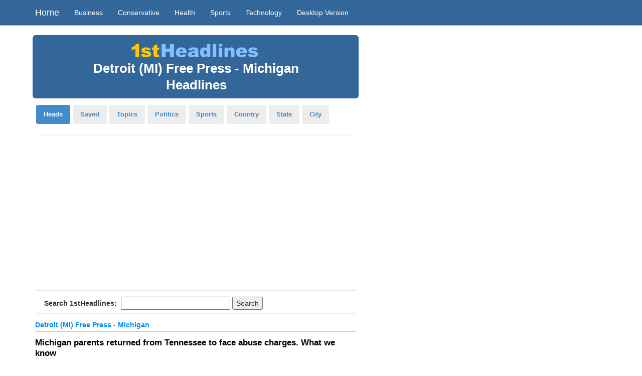

--- FILE ---
content_type: text/html
request_url: https://m.1stheadlines.com/cgi-bin/get1stheds-m.cgi?search=Detroit%20(MI)%20Free%20Press%20-%20Michigan
body_size: 10627
content:
<!DOCTYPE html>
<html lang="en">

<head>
    <meta charset="utf-8">
    <meta http-equiv="X-UA-Compatible" content="IE=edge">
    <meta name="viewport" content="width=device-width, initial-scale=1.0">
    <META NAME="DESCRIPTION" CONTENT="Top breaking news headlines from top local, regional, national & international online news sources - updated continuously, 24 hours a day.">
    <META NAME="KEYWORDS" CONTENT="Breaking News, breaking news, today's Breaking News, Breaking News headline, current Breaking News news, headlines, news, news online, U.S. news, world news, weather, business, sports, politics, law, technology, travel, health, entertainment, education, special reports, autos, developing story, local news, state news, breaking news, national news, internation news, world news, U.S. news">

    <meta name="author" content="">
    <link rel="shortcut icon" href="/favicon.ico">
    
    <title>1stHeadlines-Detroit (MI) Free Press - Michigan</title>

    <!-- Bootstrap core CSS -->


    <!-- Custom styles for this template -->


    <!-- HTML5 shim and Respond.js IE8 support of HTML5 elements and media queries -->
    <!--[if lt IE 9]>
      <script src="https://oss.maxcdn.com/libs/html5shiv/3.7.0/html5shiv.js"></script>
      <script src="https://oss.maxcdn.com/libs/respond.js/1.3.0/respond.min.js"></script>
    <![endif]-->
    <script type="text/javascript" src="https://m.1stheadlines.com/bs/save_list-m.js"></script>
    <link href="https://m.1stheadlines.com/bs/bootstrap/css/bootstrap.css" rel="stylesheet" type="text/css">
    <link href="https://m.1stheadlines.com/bs/extram.css" rel="stylesheet" type="text/css">

	<!-- Added for Google Auto Ads -->
	<script async src="//pagead2.googlesyndication.com/pagead/js/adsbygoogle.js"></script>
	<script>
	     (adsbygoogle = window.adsbygoogle || []).push({
	          google_ad_client: "ca-pub-5540502184419647",
	          enable_page_level_ads: true
	     });
	</script>

</head>

<body>

    <div class="navbar navbar-fixed-top navbar-inverse" role="navigation">
        <div class="container">
            <div class="navbar-header">
                <button type="button" class="navbar-toggle collapsed" data-toggle="collapse" data-target=".navbar-collapse">
                    <span class="sr-only">Toggle navigation</span>
                    <span class="icon-bar"></span>
                    <span class="icon-bar"></span>
                    <span class="icon-bar"></span>
                </button>
                <a class="navbar-brand" href="https://m.1stheadlines.com/index.htm">Home</a>
            </div>
            <div class="navbar-collapse collapse" style="height: 1px;">
                <ul class="nav navbar-nav">
                     <li><a href="https://m.1stheadlines.com/business.htm">Business</a>
                    </li>
                    <li><a href="https://m.1stheadlines.com/conservative.htm">Conservative</a>
                    </li>
                    <li><a href="https://m.1stheadlines.com/health.htm">Health</a>
                    </li>
                    <li><a href="https://m.1stheadlines.com/sports.htm">Sports</a>
                    </li>
                    <li><a href="https://m.1stheadlines.com/technology.htm">Technology</a>
                    </li>
                    </li>
                    <li><a href="https://www.1stheadlines.com/index.htm">Desktop Version</a>
                    </li>
                </ul>
            </div>
            <!-- /.nav-collapse -->
        </div>
        <!-- /.container -->
    </div>
    <!-- /.navbar -->

    <div class="pagewrap">
        <div class="container">

            <div class="row">
                <div class="col-lg-8 hidden-xs col-md-12">
                   <div class="tb-top-ad">
			<script type="text/javascript"><!--
				e9 = new Object();
    				e9.size = "728x90,468x60";
				e9.noAd = 1;
			//--></script>
<script async type="text/javascript" src="https://tags.expo9.exponential.com/tags/1stHeadlinescom/News/tags.js"></script>
                    </div>
                </div>

                <div class="row">
                    <div class="col-lg-7 col-md-7 col-sm-10 col-md-offset-2 col-lg-offset-0 col-sm-offset-0">
                        <div class="jumbotron top">
                            <center>
                                <img src="/images/1sth_265x40.gif" class="1stlogo visible-lg visible-md visible-sm visible-xs">

                                <h1 class="pageheading">Detroit (MI) Free Press - Michigan Headlines</h1>
                            </center>

                        </div>
                        <div class="col-lg-12 col-md-12">


                            <div>
                                                                <ul class="nav nav-pills">
                                    <li class="active"><a href="#heds" data-toggle="tab" class="nav-small">Heads</a>
                                    </li>
                                    <li><a href="#saved" data-toggle="tab" class="nav-small">Saved</a>
                                    </li>
                                    <li><a href="#topics" data-toggle="tab" class="nav-small">Topics</a>
                                    </li>
                                    <li><a href="#politics" data-toggle="tab" class="nav-small">Politics</a>
                                    </li>
                                    <li><a href="#sports" data-toggle="tab" class="nav-small">Sports</a>
                                    </li>
                                    <li><a href="#country" data-toggle="tab" class="nav-small">Country</a>
                                    </li>
                                    <li><a href="#state" data-toggle="tab" class="nav-small">State</a>
                                    </li>
                                    <li><a href="#city" data-toggle="tab" class="nav-small">City</a>
                                    </li>
                                </ul>

                                <hr>
                                <div class="tab-content">
                                    <div class="tab-pane active" id="heds">
                                        <div>
                                            <script async src="//pagead2.googlesyndication.com/pagead/js/adsbygoogle.js"></script>
                                            <!-- 1st-Responsive -->
                                            <ins class="adsbygoogle"
                                                 style="display:block"
                                                 data-ad-client="ca-pub-5540502184419647"
                                                 data-ad-slot="2340350376"
                                                 data-ad-format="auto"></ins>
                                            <script>
                                            (adsbygoogle = window.adsbygoogle || []).push({});
                                            </script>
                                            <hr class="border">
                                        </div>

                                        <div>
                                                                <form method="get" action="https://m.1stheadlines.com/cgi-bin/searchhedsm.cgi" class="searchform">
                    <font class='Headline'><b>Search 1stHeadlines:</b></font>&nbsp;

                    <input type=text name='search' size='25'>&nbsp;<input type='submit' value='Search' name='action'><br>
                    
                    <input type='hidden' name='stype' value='2'>

                    </form>

                    <hr class='border'>

                                        </div>

                                        <div><h1 class='IndexHeading SearchHeading'>Detroit (MI) Free Press - Michigan</h1></div><hr class='border'><div><a href='http://www.freep.com/story/news/local/michigan/2025/11/20/michigan-adoptive-parents-child-abuse-charges-arrested-tennessee/87369116007/' target='_blank' class='hed'> Michigan parents returned from Tennessee to face abuse charges. What we know </a></div><div><h5 class='timestamp'>Thu Nov 20, 2025 12:16 PM EST<hr class='border'></div>
<div><a href='http://www.freep.com/story/news/local/michigan/2025/11/20/winter-driving-safety-essentials-msp/87368249007/' target='_blank' class='hed'> Ready for winter driving? 10 things experts say to keep in your car </a></div><div><h5 class='timestamp'>Thu Nov 20, 2025 12:16 PM EST<hr class='border'></div>
<div><a href='http://www.freep.com/story/news/local/michigan/detroit/2025/11/20/detroit-senior-housing-apartments-new-violet-t-lewis-village/87351158007/' target='_blank' class='hed'> New Detroit development to add 105 apartments for seniors on west side </a></div><div><h5 class='timestamp'>Thu Nov 20, 2025 12:16 PM EST<hr class='border'></div>
<div><script async src="//pagead2.googlesyndication.com/pagead/js/adsbygoogle.js"></script>
<!-- 1st-Responsive -->
<ins class="adsbygoogle"
     style="display:block"
     data-ad-client="ca-pub-5540502184419647"
     data-ad-slot="2340350376"
     data-ad-format="auto"></ins>
<script>
(adsbygoogle = window.adsbygoogle || []).push({});
</script><hr class='border'></div><div><a href='http://www.freep.com/story/news/local/michigan/detroit/2025/11/20/detroit-homicide-redford-dalvine-nickerson/87369492007/' target='_blank' class='hed'> Manhunt continues for suspect in Detroit homicide, last seen in Redford </a></div><div><h5 class='timestamp'>Thu Nov 20, 2025 12:16 PM EST<hr class='border'></div>
<div><a href='http://www.freep.com/story/news/local/michigan/2025/11/20/jeff-daniels-is-opening-a-new-restaurant-event-space-in-chelsea/87358467007/' target='_blank' class='hed'> Jeff Daniels to open bistro in his lower mid-Michigan hometown </a></div><div><h5 class='timestamp'>Thu Nov 20, 2025 12:16 PM EST<hr class='border'></div>
<div><a href='http://www.freep.com/story/news/local/michigan/2025/11/20/michigan-prisoner-benefit-funds-spending/84147969007/' target='_blank' class='hed'> Michigan prisoners say they can't afford basics despite millions in special fund </a></div><div><h5 class='timestamp'>Thu Nov 20, 2025 12:16 PM EST<hr class='border'></div>
<div><a href='http://www.freep.com/story/news/local/michigan/detroit/2025/11/20/christmas-tree-lighting-in-detroit-what-to-know/87336729007/' target='_blank' class='hed'> Your guide to downtown Detroit's tree lighting on Friday night </a></div><div><h5 class='timestamp'>Thu Nov 20, 2025 08:16 AM EST<hr class='border'></div>
<div><script async src="//pagead2.googlesyndication.com/pagead/js/adsbygoogle.js"></script>
<!-- 1st-Responsive -->
<ins class="adsbygoogle"
     style="display:block"
     data-ad-client="ca-pub-5540502184419647"
     data-ad-slot="2340350376"
     data-ad-format="auto"></ins>
<script>
(adsbygoogle = window.adsbygoogle || []).push({});
</script><hr class='border'></div><div><a href='http://www.freep.com/story/news/local/michigan/2025/11/20/michigan-prisoner-benefit-funds-spending/84147969007/' target='_blank' class='hed'> Michigan inmates struggle to get help from little-known fund for prisoner needs </a></div><div><h5 class='timestamp'>Thu Nov 20, 2025 08:16 AM EST<hr class='border'></div>
<div><a href='http://www.freep.com/story/news/local/michigan/detroit/2025/11/19/william-smith-ex-detroit-riverfront-cfo-appeal-19-year-prison-sentence/87353771007/' target='_blank' class='hed'> Ex-Detroit Riverfront CFO appeals 19-year prison sentence </a></div><div><h5 class='timestamp'>Thu Nov 20, 2025 08:16 AM EST<hr class='border'></div>
<div><a href='http://www.freep.com/story/news/local/michigan/2025/11/19/cpkc-holiday-train-2025-route-michigan/87352494007/' target='_blank' class='hed'> Here's when to see the Canadian Pacific holiday train pass through Michigan </a></div><div><h5 class='timestamp'>Wed Nov 19, 2025 8:16 PM EST<hr class='border'></div>
<div><a href='http://www.freep.com/story/news/local/michigan/macomb/2025/11/19/macomb-county-man-probation-counterfeit-auto-parts-case/87344393007/' target='_blank' class='hed'> Macomb County man gets probation in counterfeit auto parts case </a></div><div><h5 class='timestamp'>Wed Nov 19, 2025 4:16 PM EST<hr class='border'></div>
<div><a href='http://www.freep.com/story/news/local/michigan/2025/11/19/european-christmas-markets-michigan-where-to-visit/87246081007/' target='_blank' class='hed'> European-style Christmas markets in Michigan. Where to visit this season </a></div><div><h5 class='timestamp'>Wed Nov 19, 2025 4:16 PM EST<hr class='border'></div>
<div><a href='http://www.freep.com/story/news/local/michigan/2025/11/19/michigan-grocery-stores-open-closed-holiday-hours-thanksgiving/87351779007/' target='_blank' class='hed'> Which grocery stores will open on Thanksgiving? Holiday hours in Michigan </a></div><div><h5 class='timestamp'>Wed Nov 19, 2025 4:16 PM EST<hr class='border'></div>
<div><a href='http://www.freep.com/story/news/local/michigan/2025/11/19/snow-michigan-christmas-old-farmers-almanac-prediction/87350615007/' target='_blank' class='hed'> Old Farmer's Almanac predicts snow on Christmas. What the forecast says </a></div><div><h5 class='timestamp'>Wed Nov 19, 2025 4:16 PM EST<hr class='border'></div>
<div><a href='http://www.freep.com/story/news/local/michigan/macomb/2025/11/19/police-explorer-program-embezzlement-warren-jack-barnes/87343495007/' target='_blank' class='hed'> Ex-Warren cop pleads no contest in theft from police explorer program </a></div><div><h5 class='timestamp'>Wed Nov 19, 2025 12:16 PM EST<hr class='border'></div>
<div><a href='http://www.freep.com/story/news/local/michigan/2025/11/19/plymouth-michigan-undocumented-immigrant-workers/87342292007/' target='_blank' class='hed'> Feds: Plymouth couple made $74M using undocumented immigrant workers </a></div><div><h5 class='timestamp'>Wed Nov 19, 2025 12:16 PM EST<hr class='border'></div>
<div><a href='http://www.freep.com/story/news/local/michigan/2025/11/19/supermoon-2025-cold-moon-december-full/87350116007/' target='_blank' class='hed'> When will the cold moon peak? 2025's final supermoon is nearly here </a></div><div><h5 class='timestamp'>Wed Nov 19, 2025 12:16 PM EST<hr class='border'></div>
<div><a href='http://www.freep.com/story/news/local/michigan/2025/11/19/dearborn-inn-colonial-homes/87145867007/' target='_blank' class='hed'> Dearborn Inn revives Colonial Homes for a one-of-a kind stay </a></div><div><h5 class='timestamp'>Wed Nov 19, 2025 12:16 PM EST<hr class='border'></div>
<div><a href='http://www.freep.com/story/news/local/michigan/detroit/2025/11/19/detroit-upholds-suspension-of-demolition-contractor-gayanga-co/87343359007/' target='_blank' class='hed'> Detroit City Council upholds suspension of demolition contractor </a></div><div><h5 class='timestamp'>Wed Nov 19, 2025 08:16 AM EST<hr class='border'></div>
<div><a href='http://www.freep.com/story/news/local/michigan/wayne/2025/11/19/metroparks-offers-dam-to-flat-rock-for-5-with-millions-for-maintenance/87337495007/' target='_blank' class='hed'> Metroparks offers dam to Flat Rock for $5 with millions for maintenance </a></div><div><h5 class='timestamp'>Wed Nov 19, 2025 08:16 AM EST<hr class='border'></div>
<div><a href='http://www.freep.com/story/news/local/michigan/wayne/2025/11/18/dearborn-protesters-religion-anthony-hudson-jake-lang/87337503007/' target='_blank' class='hed'> Protesters scuffle in streets of Dearborn amid debates over faith </a></div><div><h5 class='timestamp'>Wed Nov 19, 2025 08:16 AM EST<hr class='border'></div>
<div><a href='http://www.freep.com/story/news/local/michigan/detroit/2025/11/18/final-races-called-for-detroit-police-board-of-commissioners/87341181007/' target='_blank' class='hed'> Final races called for Detroit Police Board of Commissioners </a></div><div><h5 class='timestamp'>Wed Nov 19, 2025 12:16 AM EST<hr class='border'></div>
<div><a href='http://www.freep.com/story/news/local/michigan/macomb/2025/11/18/domestic-violence-program-in-warren-working-report-shows/87319859007/' target='_blank' class='hed'> New approach to domestic violence in Warren working, report shows </a></div><div><h5 class='timestamp'>Tue Nov 18, 2025 8:16 PM EST<hr class='border'></div>
<div><a href='http://www.freep.com/story/news/local/michigan/oakland/2025/11/18/border-agent-stun-gun-woman-man-escapes-oak-park-encounter/87335788007/' target='_blank' class='hed'> Border agent uses stun gun on woman, man escapes in Oak Park encounter </a></div><div><h5 class='timestamp'>Tue Nov 18, 2025 8:16 PM EST<hr class='border'></div>
<div><a href='http://www.freep.com/story/news/local/michigan/2025/11/18/michigan-prek-gsrp-free-enrollment-eligible/87319341007/' target='_blank' class='hed'> Michigan sees big boost in pre-K enrollment: What's behind the jump </a></div><div><h5 class='timestamp'>Tue Nov 18, 2025 4:16 PM EST<hr class='border'></div>
<div><a href='http://www.freep.com/story/news/local/michigan/2025/11/18/sinclair-scripps-michigan-tv-stations-merger/87338543007/' target='_blank' class='hed'> Big broadcaster eyes Channel 7's WXYZ-TV in possible deal </a></div><div><h5 class='timestamp'>Tue Nov 18, 2025 4:16 PM EST<hr class='border'></div>
<div><a href='http://www.freep.com/story/news/local/michigan/detroit/2025/11/18/belle-isle-zoo-demolished-construction/87337442007/' target='_blank' class='hed'> Long-abandoned Belle Isle Zoo being demolished: What's coming next </a></div><div><h5 class='timestamp'>Tue Nov 18, 2025 4:16 PM EST<hr class='border'></div>
<div><a href='http://www.freep.com/story/news/local/michigan/2025/11/18/michigan-public-hearing-dte-data-center-plan/87334094007/' target='_blank' class='hed'> Michigan regulators want public input on DTE plan for massive data center </a></div><div><h5 class='timestamp'>Tue Nov 18, 2025 4:16 PM EST<hr class='border'></div>
<div><a href='http://www.freep.com/story/news/local/michigan/detroit/2025/11/18/mary-sheffield-mckinney-controversy-detroit-ethics-system/87323020007/' target='_blank' class='hed'> Detroit’s ethics system under fire as Mary Sheffield faces first test as mayor-elect </a></div><div><h5 class='timestamp'>Tue Nov 18, 2025 12:16 PM EST<hr class='border'></div>
<div><a href='http://www.freep.com/story/news/local/michigan/2025/11/18/michigan-most-dangerous-intersections-crashes-injuries-2024/87332916007/' target='_blank' class='hed'> Beware of these intersections. Michigan's 'most dangerous' in 2024 </a></div><div><h5 class='timestamp'>Tue Nov 18, 2025 12:16 PM EST<hr class='border'></div>
<div><a href='http://www.freep.com/story/news/local/michigan/wayne/2025/11/17/deer-hunting-in-town-reports-leads-to-suspect/87324711007/' target='_blank' class='hed'> Brownstown hunter reminded the hard way it's illegal to hunt deer in-town </a></div><div><h5 class='timestamp'>Tue Nov 18, 2025 12:16 PM EST<hr class='border'></div>
<div><a href='http://www.freep.com/story/news/local/michigan/detroit/2025/11/17/detroit-riverfront-conservancy-reform-ethics-fraud/87322222007/' target='_blank' class='hed'> Detroit Riverfront Conservancy announces new reforms after massive fraud </a></div><div><h5 class='timestamp'>Mon Nov 17, 2025 8:16 PM EST<hr class='border'></div>
<div><a href='http://www.freep.com/story/news/local/michigan/oakland/2025/11/17/havenwyck-hospital-fight-auburn-hills-brawl/87323905007/' target='_blank' class='hed'> Fight breaks out at Auburn Hills hospital: What we know </a></div><div><h5 class='timestamp'>Mon Nov 17, 2025 4:16 PM EST<hr class='border'></div>
<div><a href='http://www.freep.com/story/news/local/michigan/detroit/2025/11/17/detroit-riverwalk-beaubian-rivard-closing-spring/87319664007/' target='_blank' class='hed'> Part of Detroit Riverwalk closing through spring </a></div><div><h5 class='timestamp'>Mon Nov 17, 2025 4:16 PM EST<hr class='border'></div>
<div><a href='http://www.freep.com/story/news/local/michigan/wayne/2025/11/17/water-main-break-harper-woods/87319331007/' target='_blank' class='hed'> Metro Detroit main water break affects east-side community </a></div><div><h5 class='timestamp'>Mon Nov 17, 2025 4:16 PM EST<hr class='border'></div>
<div><a href='http://www.freep.com/story/news/local/michigan/detroit/2025/11/17/wrongful-conviction-eric-anderson-detroit-kym-worthy/87311650007/' target='_blank' class='hed'> How ‘systemic errors at every level’ led to wrongful conviction of Detroit man </a></div><div><h5 class='timestamp'>Mon Nov 17, 2025 4:16 PM EST<hr class='border'></div>
<div><a href='http://www.freep.com/story/news/local/michigan/2025/11/17/gas-prices-michigan-thanksgiving/87249174007/' target='_blank' class='hed'> Gas prices in Michigan drop 9 cents a gallon </a></div><div><h5 class='timestamp'>Mon Nov 17, 2025 12:16 PM EST<hr class='border'></div>
<div><a href='http://www.freep.com/story/news/local/michigan/2025/11/17/2026-cola-cost-of-living-social-security-benefits/87316002007/' target='_blank' class='hed'> Will Social Security benefits increase? When benefit COLA takes effect </a></div><div><h5 class='timestamp'>Mon Nov 17, 2025 12:16 PM EST<hr class='border'></div>
<div><a href='http://www.freep.com/story/news/local/michigan/2025/11/17/farms-cafos-manure-waste-water-pollution-egle/87249723007/' target='_blank' class='hed'> State toughens permits on large farms and their millions of tons of manure </a></div><div><h5 class='timestamp'>Mon Nov 17, 2025 12:16 PM EST<hr class='border'></div>
<div><a href='http://www.freep.com/story/news/local/michigan/2025/11/16/metro-detroit-forecast-colder-temperatures-rain-next-week/87305178007/' target='_blank' class='hed'> Goodbye, mid-60s, and hello to a colder week in metro Detroit </a></div><div><h5 class='timestamp'>Mon Nov 17, 2025 08:16 AM EST<hr class='border'></div>
<div><a href='http://www.freep.com/story/news/local/michigan/detroit/2025/11/16/big-sonic-heaven-returns-live-radio-wdet-detroit-public/87291801007/' target='_blank' class='hed'> Shoegaze, trip-hop, atmospheric rock music airing on WDET </a></div><div><h5 class='timestamp'>Sun Nov 16, 2025 12:16 PM EST<hr class='border'></div>
<div><a href='http://www.freep.com/story/news/local/michigan/oakland/2025/11/16/motor-city-comic-con-2025-novi-suburban-collection-showplace-cosplay/87299602007/' target='_blank' class='hed'> Cosplay makes fans part of the show at Motor City Comic Con 2025 </a></div><div><h5 class='timestamp'>Sun Nov 16, 2025 12:16 PM EST<hr class='border'></div>
<div><a href='http://www.freep.com/story/news/local/michigan/2025/11/16/archdiocese-of-detroit-restructuring-catholic-church-closures/87298690007/' target='_blank' class='hed'> Archdiocese of Detroit restructuring could lead to some church closures </a></div><div><h5 class='timestamp'>Sun Nov 16, 2025 08:16 AM EST<hr class='border'></div>
<div><a href='http://www.freep.com/story/news/local/michigan/2025/11/15/flint-father-sentenced-prison-daughter-shot-michael-tolbert-skye-mcbride/87253788007/' target='_blank' class='hed'> Flint father sentenced to prison after young daughter shot in head </a></div><div><h5 class='timestamp'>Sun Nov 16, 2025 08:16 AM EST<hr class='border'></div>
<div><a href='http://www.freep.com/story/news/local/michigan/detroit/2025/11/15/unlicensed-providers-detroiters-child-care/87065000007/' target='_blank' class='hed'> Lack of child care in southwest Detroit leaves parents with few options </a></div><div><h5 class='timestamp'>Sat Nov 15, 2025 4:16 PM EST<hr class='border'></div>
<div><a href='http://www.freep.com/story/news/local/michigan/detroit/2025/11/15/unlicensed-providers-detroiters-child-care/87065000007/' target='_blank' class='hed'> Unlicensed providers fill gap for Detroiters who need child care </a></div><div><h5 class='timestamp'>Sat Nov 15, 2025 12:16 PM EST<hr class='border'></div>
<div><a href='http://www.freep.com/story/news/local/michigan/oakland/2025/11/15/detroit-zoo-wild-lights-2025/87274014007/' target='_blank' class='hed'> Detroit Zoo's Wild Lights returns with new holiday experiences </a></div><div><h5 class='timestamp'>Sat Nov 15, 2025 08:16 AM EST<hr class='border'></div>
<div><a href='http://www.freep.com/story/news/local/michigan/detroit/2025/11/14/detroit-explosion-natural-gas-leak-dte/87276400007/' target='_blank' class='hed'> Firefighters say natural gas leak caused Detroit house explosion </a></div><div><h5 class='timestamp'>Sat Nov 15, 2025 08:16 AM EST<hr class='border'></div>
<div><a href='http://www.freep.com/story/news/local/michigan/2025/11/14/gleaners-taps-new-president-and-ceo/87248791007/' target='_blank' class='hed'> Gleaners taps new president and CEO </a></div><div><h5 class='timestamp'>Fri Nov 14, 2025 8:16 PM EST<hr class='border'></div>
<div><a href='http://www.freep.com/story/news/local/michigan/detroit/2025/11/14/detroit-man-death-daughter-lovenia-spivey/87273375007/' target='_blank' class='hed'> Detroit man charged in death of girlfriend's 3-year-old daughter </a></div><div><h5 class='timestamp'>Fri Nov 14, 2025 8:16 PM EST<hr class='border'></div>

                
                                    </div>

                                    <div class="tab-pane" id="saved">
                                        				<table width='100%' border='0' valign='top' cellspacing='0' cellpadding='0' class='table table-bordered mypagetable'>
					<script type="text/javascript">
					<!--
					var SEARCH = "Detroit%20(MI)%20Free%20Press%20-%20Michigan|Source";

					ListSavedSearches();
					//-->
					</script>

                        <tr>
                            <td colspan="2">
		                    <center>
		                        <input type="button" class="button" value="Save" onclick="javascript:AddItem()">
		                    </center>
                            </td>
                        </tr>
				</table>
               
                                    </div>

                                    <div class="tab-pane" id="topics">
                                        <div class="list-group">

                                            <a href="https://m.1stheadlines.com/morenews.htm" class="list-group-item">More News Headlines</a>
                                            <h1 class="IndexHeading">General Topics:</h1>

                                            <a href="https://m.1stheadlines.com/osamabinladen.htm" class="list-group-item">al Qaeda</a>
                                            <a href="https://m.1stheadlines.com/animals.htm" class="list-group-item">Animals</a>
                                            <a href="https://m.1stheadlines.com/auto.htm" class="list-group-item">Auto News</a>
                                            <a href="https://m.1stheadlines.com/aviation.htm" class="list-group-item">Aviation</a>
                                            <a href="https://m.1stheadlines.com/deals.htm" class="list-group-item">Bargains &amp; Deals</a>
                                            <a href="https://m.1stheadlines.com/birdflu.htm" class="list-group-item">Bird Flu</a>
                                            <a href="https://m.1stheadlines.com/bridges.htm" class="list-group-item">Bridge News</a>
                                            <a href="https://m.1stheadlines.com/cabletv.htm" class="list-group-item">Cable TV News</a>
					    					<a href="https://m.1stheadlines.com/coronavirus.htm" class="list-group-item">Coronavirus</a>
                                            <a href="https://m.1stheadlines.com/conservative.htm" class="list-group-item">Conservative</a>
                                            <a href="https://m.1stheadlines.com/crimes.htm" class="list-group-item">Crimes</a>
                                            <a href="https://m.1stheadlines.com/cruise.htm" class="list-group-item">Cruise News</a>
                                            <a href="https://m.1stheadlines.com/cruisenews.htm" class="list-group-item">More Cruise News</a>
                                            <a href="https://m.1stheadlines.com/cgi-bin/searchhedsm.cgi?search=Drone+&action=Search&stype=1" class="list-group-item">Drone</a>                    
                                            <a href="https://m.1stheadlines.com/earthquake.htm" class="list-group-item">Earthquake</a>
                                            <a href="http://www.equakenews.com/" class="list-group-item">Earthquake Reports</a>
                                            <a href="https://m.1stheadlines.com/cgi-bin/searchhedsm.cgi?search=Ebola+&action=Search&stype=1" class="list-group-item">Ebola</a>                    
                                            <a href="https://m.1stheadlines.com/education.htm" class="list-group-item">Education</a>
                                            <a href="https://m.1stheadlines.com/elections.htm" class="list-group-item">Elections &amp; Voting</a>
                                            <a href="https://m.1stheadlines.com/energy.htm" class="list-group-item">Energy</a>
                                            <a href="https://m.1stheadlines.com/environment.htm" class="list-group-item">Environment</a>
                                            <a href="https://m.1stheadlines.com/fema.htm" class="list-group-item">FEMA</a>
                                            <a href="https://m.1stheadlines.com/fire.htm" class="list-group-item">Fire</a>
                                            <a href="https://m.1stheadlines.com/health.htm" class="list-group-item">Health</a>
                                            <a href="https://m.1stheadlines.com/healthcare.htm" class="list-group-item">Health Care</a>
                                            <a href="https://m.1stheadlines.com/hightech.htm" class="list-group-item">High Tech</a>
                                            <a href="https://m.1stheadlines.com/homelandsecurity.htm" class="list-group-item">Homeland Security</a>
                                            <a href="https://m.1stheadlines.com/hurricane.htm" class="list-group-item">Hurricane News</a>
                                            <a href="https://m.1stheadlines.com/immigration.htm" class="list-group-item">Immigration</a>
                                            <a href="https://m.1stheadlines.com/iphone.htm" class="list-group-item">Iphone/Ipad</a>
                                            <a href="https://m.1stheadlines.com/jobs.htm" class="list-group-item">Jobs &amp; Unemployment</a>
                                            <a href="https://m.1stheadlines.com/journalism.htm" class="list-group-item">Journalism</a>
                                            <a href="https://m.1stheadlines.com/legal.htm" class="list-group-item">Legal</a>
                                            <a href="https://m.1stheadlines.com/lifestyles.htm" class="list-group-item">Lifestyles</a>
                                            <a href="https://m.1stheadlines.com/lottery.htm" class="list-group-item">Lottery</a>
                                            <a href="https://m.1stheadlines.com/madcow.htm" class="list-group-item">Mad Cow</a>
                                            <a href="https://m.1stheadlines.com/marine.htm" class="list-group-item">Marine</a>
                                            <a href="https://m.1stheadlines.com/marine.htm" class="list-group-item">Maritime</a>
                                            <a href="https://m.1stheadlines.com/marriage.htm" class="list-group-item">Marriage</a>
                                            <a href="https://m.1stheadlines.com/medical.htm" class="list-group-item">Medical</a>
                                            <a href="https://m.1stheadlines.com/military.htm" class="list-group-item">Military</a>
                                            <a href="https://m.1stheadlines.com/mining.htm" class="list-group-item">Mining</a>
                                            <a href="https://m.1stheadlines.com/money.htm" class="list-group-item">Money</a>
                                            <a href="https://m.1stheadlines.com/shuttle.htm" class="list-group-item">NASA</a>
                                            <a href="https://m.1stheadlines.com/nuclear.htm" class="list-group-item">Nuclear</a>
                                            <a href="https://m.1stheadlines.com/offbeat.htm" class="list-group-item">Offbeat News</a>
                                            <a href="https://m.1stheadlines.com/oil_leak.htm" class="list-group-item">Oil Leak</a>
                                            <a href="https://m.1stheadlines.com/photography.htm" class="list-group-item">Photography</a>
                                            <a href="https://m.1stheadlines.com/police.htm" class="list-group-item">Police</a>
                                            <a href="https://m.1stheadlines.com/rail.htm" class="list-group-item">Rail</a>
                                            <a href="https://m.1stheadlines.com/seniorliving.htm" class="list-group-item">Senior Living</a>
                                            <a href="https://m.1stheadlines.com/cgi-bin/searchhedsm.cgi?search=Sinkhole&action=Search&stype=0" class="list-group-item">Sinkhole</a>
                                            <a href="https://m.1stheadlines.com/socialnetworking.htm" class="list-group-item">Social Networking</a>
                                            <a href="https://m.1stheadlines.com/spacenews.htm" class="list-group-item">Space</a>
                                            <a href="https://m.1stheadlines.com/supremecourt.htm" class="list-group-item">Supreme Court</a>
                                            <a href="https://m.1stheadlines.com/swineflu.htm" class="list-group-item">Swine Flu</a>
                                            <a href="https://m.1stheadlines.com/cgi-bin/searchhedsm.cgi?search=Tax&action=Search&stype=0" class="list-group-item">Taxes</a>
                                            <a href="https://m.1stheadlines.com/technology.htm" class="list-group-item">Technology</a>
                                            <a href="https://m.1stheadlines.com/terrorism.htm" class="list-group-item">Terrorism</a>
                                            <a href="https://m.1stheadlines.com/tornado.htm" class="list-group-item">Tornado</a>
                                            <a href="https://m.1stheadlines.com/travel.htm" class="list-group-item">Travel</a>
                                            <a href="https://m.1stheadlines.com/tsunami.htm" class="list-group-item">Tsunami</a>
                                            <a href="https://m.1stheadlines.com/unitednations.htm" class="list-group-item">United Nations</a>
                                            <a href="https://m.1stheadlines.com/volcano.htm" class="list-group-item">Volcano</a>
                                            <a href="https://m.1stheadlines.com/weather.htm" class="list-group-item">Weather News</a>
                                            <a href="https://m.1stheadlines.com/weathernews.htm" class="list-group-item">Weather</a>

                                            <h1 class="IndexHeading">Business:</h1>

                                            <a href="https://m.1stheadlines.com/business.htm" class="list-group-item">Business:</a>
                                            <a href="https://m.1stheadlines.com/apple.htm" class="list-group-item">&nbsp;&nbsp;&nbsp;Apple</a>
                                            <a href="https://m.1stheadlines.com/rim-blackberry.htm" class="list-group-item">&nbsp;&nbsp;&nbsp;RIM-Blackberry</a>
                                            <a href="https://m.1stheadlines.com/google.htm" class="list-group-item">&nbsp;&nbsp;&nbsp;Google</a>
                                            <a href="https://m.1stheadlines.com/kmart.htm" class="list-group-item">&nbsp;&nbsp;&nbsp;Kmart-Sears</a>
                                            <a href="https://m.1stheadlines.com/merck.htm" class="list-group-item">&nbsp;&nbsp;&nbsp;Merck</a>
                                            <a href="https://m.1stheadlines.com/microsoft.htm" class="list-group-item">&nbsp;&nbsp;&nbsp;Microsoft</a>
                                            <a href="https://m.1stheadlines.com/walmart.htm" class="list-group-item">&nbsp;&nbsp;&nbsp;Wal-Mart</a>

                                       </div>
                                    </div>

 
                                    <div class="tab-pane" id="politics">
                                        <div class="list-group">
                            				<a href="https://m.1stheadlines.com/politics.htm" class="list-group-item mainitem">Politics:</a>
                            				<a href="https://m.1stheadlines.com/cgi-bin/searchhedsd.cgi?search=Joe+Biden+&action=Search&stype=0" class="list-group-item">Ex-President Biden</a>
                            				<a href="https://m.1stheadlines.com/cgi-bin/searchhedsd.cgi?search=Michael+Bloomberg+&action=Search&stype=0" class="list-group-item">Michael Bloomberg</a>
                            				<a href="https://m.1stheadlines.com/bush.htm" class="list-group-item">Ex-President Bush</a>
                            				<a href="https://m.1stheadlines.com/clinton.htm" class="list-group-item">Hillary Clinton</a>
                            				<a href="https://m.1stheadlines.com/cgi-bin/searchhedsd.cgi?search=Tulsi+Gabbard+&action=Search&stype=0" class="list-group-item">Tulsi Gabbard</a>
                            				<a href="https://m.1stheadlines.com/cgi-bin/searchhedsd.cgi?search=Lindsey+Graham+&action=Search&stype=0" class="list-group-item">Lindsey Graham</a>
                            				<a href="https://m.1stheadlines.com/obama.htm" class="list-group-item">Ex-President Obama</a>
                            				<a href="https://m.1stheadlines.com/cgi-bin/searchhedsd.cgi?search=Rand+Paul+&action=Search&stype=0" class="list-group-item">Rand Paul</a>
                            				<a href="https://m.1stheadlines.com/cgi-bin/searchhedsd.cgi?search=Pelosi+&action=Search&stype=1" class="list-group-item">Nancy Pelosi</a>
                            				<a href="https://m.1stheadlines.com/cgi-bin/searchhedsd.cgi?search=Pence+&action=Search&stype=1" class="list-group-item">Ex-Vice President Pence</a>
                            				<a href="https://m.1stheadlines.com/cgi-bin/searchhedsd.cgi?search=Bernie+Sanders+&action=Search&stype=0" class="list-group-item">Bernie Sanders</a>
                            				<a href="https://m.1stheadlines.com/cgi-bin/searchhedsd.cgi?search=Schumer+&action=Search&stype=1" class="list-group-item">Chuck Schumer</a>
                            				<a href="https://m.1stheadlines.com/cgi-bin/searchhedsd.cgi?search=Trump+&action=Search&stype=1" class="list-group-item">President Trump</a>
                           				<a href="https://m.1stheadlines.com/vance.htm" class="list-group-item">Vice-President Vance</a> 				
							<a href="https://m.1stheadlines.com/cgi-bin/searchhedsd.cgi?search=Elizabeth+Warren+&action=Search&stype=0" class="list-group-item">Elizabeth Warren</a>
                                      </div>
                                    </div>

                                    <div class="tab-pane" id="sports">
                                        <div class="list-group">
                                             <a href="https://m.1stheadlines.com/sports.htm" class="list-group-item">Sports:</a>
                                            <a href="https://m.1stheadlines.com/autoracing.htm" class="list-group-item">&nbsp;&nbsp;&nbsp;Auto Racing</a>
                                            <a href="https://m.1stheadlines.com/baseball.htm" class="list-group-item">&nbsp;&nbsp;&nbsp;Baseball</a>
                                            <a href="https://m.1stheadlines.com/boxing.htm" class="list-group-item">&nbsp;&nbsp;&nbsp;Boxing</a>
                                            <a href="https://m.1stheadlines.com/collegebasketball.htm" class="list-group-item">&nbsp;&nbsp;&nbsp;College Basketball</a>
                                            <a href="https://m.1stheadlines.com/collegefootball.htm" class="list-group-item">&nbsp;&nbsp;&nbsp;College Football</a>
                                            <a href="https://m.1stheadlines.com/golf.htm" class="list-group-item">&nbsp;&nbsp;&nbsp;Golf</a>
                                            <a href="https://m.1stheadlines.com/horseracing.htm" class="list-group-item">&nbsp;&nbsp;&nbsp;Horse Racing</a>
                                            <a href="https://m.1stheadlines.com/nba.htm" class="list-group-item">&nbsp;&nbsp;&nbsp;NBA</a>
                                            <a href="https://m.1stheadlines.com/nfl.htm" class="list-group-item">&nbsp;&nbsp;&nbsp;NFL</a>
                                            <a href="https://m.1stheadlines.com/nhl.htm" class="list-group-item">&nbsp;&nbsp;&nbsp;NHL</a>
                                            <a href="https://m.1stheadlines.com/olympics.htm" class="list-group-item">&nbsp;&nbsp;&nbsp;Olympics</a>
                                            <a href="https://m.1stheadlines.com/soccer.htm" class="list-group-item">&nbsp;&nbsp;&nbsp;Soccer</a>
                                            <a href="https://m.1stheadlines.com/tennis.htm" class="list-group-item">&nbsp;&nbsp;&nbsp;Tennis</a>
                                       </div>
                                    </div>

                                    <div class="tab-pane" id="country">
                                        <div class="list-group">
                                            <a href="https://m.1stheadlines.com/africa.htm" class="list-group-item">Africa:</a>
                                            <a href="https://m.1stheadlines.com/egypt.htm" class="list-group-item">&nbsp;&nbsp;&nbsp;Egypt</a>
                                            <a href="https://m.1stheadlines.com/morocco.htm" class="list-group-item">&nbsp;&nbsp;&nbsp;Morocco</a>
                                            <a href="https://m.1stheadlines.com/liberia.htm" class="list-group-item">&nbsp;&nbsp;&nbsp;Liberia</a>
                                            <a href="https://m.1stheadlines.com/libya.htm" class="list-group-item">&nbsp;&nbsp;&nbsp;Libya</a>
                                            <a href="https://m.1stheadlines.com/somalia.htm" class="list-group-item">&nbsp;&nbsp;&nbsp;Somalia</a>
                                            <a href="https://m.1stheadlines.com/zimbabwe.htm" class="list-group-item">&nbsp;&nbsp;&nbsp;Zimbabwe</a>
                                            <a href="https://m.1stheadlines.com/americas.htm" class="list-group-item">Americas:</a>
                                            <a href="https://m.1stheadlines.com/aruba.htm" class="list-group-item">&nbsp;&nbsp;&nbsp;Aruba</a>
                                            <a href="https://m.1stheadlines.com/bolivia.htm" class="list-group-item">&nbsp;&nbsp;&nbsp;Bolivia</a>
                                            <a href="https://m.1stheadlines.com/brazil.htm" class="list-group-item">&nbsp;&nbsp;&nbsp;Brazil</a>
                                            <a href="https://m.1stheadlines.com/canada.htm" class="list-group-item">&nbsp;&nbsp;&nbsp;Canada</a>
                                            <a href="https://m.1stheadlines.com/chile.htm" class="list-group-item">&nbsp;&nbsp;&nbsp;Chile</a>
                                            <a href="https://m.1stheadlines.com/colombia.htm" class="list-group-item">&nbsp;&nbsp;&nbsp;Colombia</a>
                                            <a href="https://m.1stheadlines.com/costarica.htm" class="list-group-item">&nbsp;&nbsp;&nbsp;Costa Rica</a>
                                            <a href="https://m.1stheadlines.com/cuba.htm" class="list-group-item">&nbsp;&nbsp;&nbsp;Cuba</a>
                                            <a href="https://m.1stheadlines.com/haiti.htm" class="list-group-item">&nbsp;&nbsp;&nbsp;Haiti</a>
                                            <a href="https://m.1stheadlines.com/mexico.htm" class="list-group-item">&nbsp;&nbsp;&nbsp;Mexico</a>
                                            <a href="https://m.1stheadlines.com/peru.htm" class="list-group-item">&nbsp;&nbsp;&nbsp;Peru</a>
                                            <a href="https://m.1stheadlines.com/venezuela.htm" class="list-group-item">&nbsp;&nbsp;&nbsp;Venezuela</a>
                                            <a href="https://m.1stheadlines.com/asia.htm" class="list-group-item">Asia:</a>
                                            <a href="https://m.1stheadlines.com/afghanistan.htm" class="list-group-item">&nbsp;&nbsp;&nbsp;Afghanistan</a>
                                            <a href="https://m.1stheadlines.com/china.htm" class="list-group-item">&nbsp;&nbsp;&nbsp;China</a>
                                            <a href="https://m.1stheadlines.com/india.htm" class="list-group-item">&nbsp;&nbsp;&nbsp;India</a>
                                            <a href="https://m.1stheadlines.com/indonesia.htm" class="list-group-item">&nbsp;&nbsp;&nbsp;Indonesia</a>
                                            <a href="https://m.1stheadlines.com/japan.htm" class="list-group-item">&nbsp;&nbsp;&nbsp;Japan</a>
                                            <a href="https://m.1stheadlines.com/malaysia.htm" class="list-group-item">&nbsp;&nbsp;&nbsp;Malaysia</a>
                                            <a href="https://m.1stheadlines.com/nepal.htm" class="list-group-item">&nbsp;&nbsp;&nbsp;Nepal</a>
                                            <a href="https://m.1stheadlines.com/northkorea.htm" class="list-group-item">&nbsp;&nbsp;&nbsp;North Korea</a>
                                            <a href="https://m.1stheadlines.com/southkorea.htm" class="list-group-item">&nbsp;&nbsp;&nbsp;South Korea</a>
                                            <a href="https://m.1stheadlines.com/pakistan.htm" class="list-group-item">&nbsp;&nbsp;&nbsp;Pakistan</a>
                                            <a href="https://m.1stheadlines.com/philippines.htm" class="list-group-item">&nbsp;&nbsp;&nbsp;Philippines</a>
                                            <a href="https://m.1stheadlines.com/russia.htm" class="list-group-item">&nbsp;&nbsp;&nbsp;Russia</a>
                                            <a href="https://m.1stheadlines.com/taiwan.htm" class="list-group-item">&nbsp;&nbsp;&nbsp;Taiwan</a>
                                            <a href="https://m.1stheadlines.com/thailand.htm" class="list-group-item">&nbsp;&nbsp;&nbsp;Thailand</a>
                                            <a href="https://m.1stheadlines.com/australia.htm" class="list-group-item">Australia:</a>
                                            <a href="https://m.1stheadlines.com/europe.htm" class="list-group-item">Europe:</a>
                                            <a href="https://m.1stheadlines.com/austria.htm" class="list-group-item">&nbsp;&nbsp;&nbsp;Austria</a>
                                            <a href="https://m.1stheadlines.com/denmark.htm" class="list-group-item">&nbsp;&nbsp;&nbsp;Denmark</a>
                                            <a href="https://m.1stheadlines.com/finland.htm" class="list-group-item">&nbsp;&nbsp;&nbsp;Finland</a>
                                            <a href="https://m.1stheadlines.com/france.htm" class="list-group-item">&nbsp;&nbsp;&nbsp;France</a>
                                            <a href="https://m.1stheadlines.com/germany.htm" class="list-group-item">&nbsp;&nbsp;&nbsp;Germany</a>
                                            <a href="https://m.1stheadlines.com/greece.htm" class="list-group-item">&nbsp;&nbsp;&nbsp;Greece</a>
                                            <a href="https://m.1stheadlines.com/ireland.htm" class="list-group-item">&nbsp;&nbsp;&nbsp;Ireland</a>
                                            <a href="https://m.1stheadlines.com/italy.htm" class="list-group-item">&nbsp;&nbsp;&nbsp;Italy</a>
                                            <a href="https://m.1stheadlines.com/netherlands.htm" class="list-group-item">&nbsp;&nbsp;&nbsp;Netherlands</a>
                                            <a href="https://m.1stheadlines.com/norway.htm" class="list-group-item">&nbsp;&nbsp;&nbsp;Norway</a>
                                            <a href="https://m.1stheadlines.com/poland.htm" class="list-group-item">&nbsp;&nbsp;&nbsp;Poland</a>
                                            <a href="https://m.1stheadlines.com/spain.htm" class="list-group-item">&nbsp;&nbsp;&nbsp;Spain</a>
                                            <a href="https://m.1stheadlines.com/sweden.htm" class="list-group-item">&nbsp;&nbsp;&nbsp;Sweden</a>
                                            <a href="https://m.1stheadlines.com/ukraine.htm" class="list-group-item">&nbsp;&nbsp;&nbsp;Ukraine</a>
                                            <a href="https://m.1stheadlines.com/unitedkingdom.htm" class="list-group-item">&nbsp;&nbsp;&nbsp;United Kingdom</a>
                                            <a href="https://m.1stheadlines.com/vatican.htm" class="list-group-item">&nbsp;&nbsp;&nbsp;Vatican</a>
                                            <a href="https://m.1stheadlines.com/middleeast.htm" class="list-group-item">Middle East:</a>
                                            <a href="https://m.1stheadlines.com/iran.htm" class="list-group-item">&nbsp;&nbsp;&nbsp;Iran</a>
                                            <a href="https://m.1stheadlines.com/iraq.htm" class="list-group-item">&nbsp;&nbsp;&nbsp;Iraq</a>
                                            <a href="https://m.1stheadlines.com/israel.htm" class="list-group-item">&nbsp;&nbsp;&nbsp;Israel</a>
                                            <a href="https://m.1stheadlines.com/kuwait.htm" class="list-group-item">&nbsp;&nbsp;&nbsp;Kuwait</a>
                                            <a href="https://m.1stheadlines.com/israel.htm" class="list-group-item">&nbsp;&nbsp;&nbsp;Israel-Lebanon</a>
                                            <a href="https://m.1stheadlines.com/lebanon.htm" class="list-group-item">&nbsp;&nbsp;&nbsp;Lebanon</a>
                                            <a href="https://m.1stheadlines.com/palestinianauthority.htm" class="list-group-item">&nbsp;&nbsp;&nbsp;Palestinian Authority</a>
                                            <a href="https://m.1stheadlines.com/saudiarabia.htm" class="list-group-item">&nbsp;&nbsp;&nbsp;Saudi Arabia</a>
                                            <a href="https://m.1stheadlines.com/syria.htm" class="list-group-item">&nbsp;&nbsp;&nbsp;Syria</a>
                                            <a href="https://m.1stheadlines.com/turkey.htm" class="list-group-item">&nbsp;&nbsp;&nbsp;Turkey</a>
                                            <a href="https://m.1stheadlines.com/yemen.htm" class="list-group-item">&nbsp;&nbsp;&nbsp;Yemen</a>
                                        </div>
                                    </div>

                                   <div class="tab-pane" id="state">
                                        <table width="100%" border="0" valign="top" cellspacing="0" cellpadding="4" class="table table-bordered table-striped">
                                            <tbody>
                                                <tr>
                                                    <td><a href="https://m.1stheadlines.com/alabama.htm" class="nbsLink">AL</a>
                                                    </td>
                                                    <td>
                                                        <a href="https://m.1stheadlines.com/alaska.htm" class="nbsLink">AK</a>
                                                    </td>
                                                    <td>
                                                        <a href="https://m.1stheadlines.com/arizona.htm" class="nbsLink">AZ</a>
                                                    </td>
                                                </tr>
                                                <tr>
                                                    <td>
                                                        <a href="https://m.1stheadlines.com/arkansas.htm" class="nbsLink">AR</a>
                                                    </td>
                                                    <td>
                                                        <a href="https://m.1stheadlines.com/california.htm" class="nbsLink">CA</a>
                                                    </td>
                                                    <td>
                                                        <a href="https://m.1stheadlines.com/colorado.htm" class="nbsLink">CO</a>
                                                    </td>
                                                </tr>
                                                <tr>
                                                    <td>
                                                        <a href="https://m.1stheadlines.com/connecticut.htm" class="nbsLink">CT</a>
                                                    </td>
                                                    <td>
                                                        <a href="https://m.1stheadlines.com/washingtondc.htm" class="nbsLink">DC</a>
                                                    </td>
                                                    <td>
                                                        <a href="https://m.1stheadlines.com/delaware.htm" class="nbsLink">DE</a>
                                                    </td>
                                                </tr>
                                                <tr>
                                                    <td>
                                                        <a href="https://m.1stheadlines.com/florida.htm" class="nbsLink">FL</a>
                                                    </td>
                                                    <td>
                                                        <a href="https://m.1stheadlines.com/georgia.htm" class="nbsLink">GA</a>
                                                    </td>
                                                    <td>
                                                        <a href="https://m.1stheadlines.com/hawaii.htm" class="nbsLink">HI</a>
                                                    </td>
                                                </tr>
                                                <tr>
                                                    <td>
                                                        <a href="https://m.1stheadlines.com/idaho.htm" class="nbsLink">ID</a>
                                                    </td>
                                                    <td>
                                                        <a href="https://m.1stheadlines.com/illinois.htm" class="nbsLink">IL</a>
                                                    </td>
                                                    <td>
                                                        <a href="https://m.1stheadlines.com/indiana.htm" class="nbsLink">IN</a>
                                                    </td>
                                                </tr>
                                                <tr>
                                                    <td>
                                                        <a href="https://m.1stheadlines.com/iowa.htm" class="nbsLink">IA</a>
                                                    </td>
                                                    <td>
                                                        <a href="https://m.1stheadlines.com/kansas.htm" class="nbsLink">KS</a>
                                                    </td>
                                                    <td>
                                                        <a href="https://m.1stheadlines.com/kentucky.htm" class="nbsLink">KY</a>
                                                    </td>
                                                </tr>
                                                <tr>
                                                    <td>
                                                        <a href="https://m.1stheadlines.com/louisiana.htm" class="nbsLink">LA</a>
                                                    </td>
                                                    <td>
                                                        <a href="https://m.1stheadlines.com/maine.htm" class="nbsLink">ME</a>
                                                    </td>
                                                    <td>
                                                        <a href="https://m.1stheadlines.com/maryland.htm" class="nbsLink">MD</a>
                                                    </td>
                                                </tr>
                                                <tr>
                                                    <td>
                                                        <a href="https://m.1stheadlines.com/massachusetts.htm" class="nbsLink">MA</a>
                                                    </td>
                                                    <td>
                                                        <a href="https://m.1stheadlines.com/michigan.htm" class="nbsLink">MI</a>
                                                    </td>
                                                    <td>
                                                        <a href="https://m.1stheadlines.com/minnesota.htm" class="nbsLink">MN</a>
                                                    </td>
                                                </tr>
                                                <tr>
                                                    <td>
                                                        <a href="https://m.1stheadlines.com/mississippi.htm" class="nbsLink">MS</a>
                                                    </td>
                                                    <td>
                                                        <a href="https://m.1stheadlines.com/missouri.htm" class="nbsLink">MO</a>
                                                    </td>
                                                    <td>
                                                        <a href="https://m.1stheadlines.com/montana.htm" class="nbsLink">MT</a>
                                                    </td>
                                                </tr>
                                                <tr>
                                                    <td>
                                                        <a href="https://m.1stheadlines.com/nebraska.htm" class="nbsLink">NE</a>
                                                    </td>
                                                    <td>
                                                        <a href="https://m.1stheadlines.com/nevada.htm" class="nbsLink">NV</a>
                                                    </td>
                                                    <td>
                                                        <a href="https://m.1stheadlines.com/newhampshire.htm" class="nbsLink">NH</a>
                                                    </td>
                                                </tr>
                                                <tr>
                                                    <td>
                                                        <a href="https://m.1stheadlines.com/newjersey.htm" class="nbsLink">NJ</a>
                                                    </td>
                                                    <td>
                                                        <a href="https://m.1stheadlines.com/newmexico.htm" class="nbsLink">NM</a>
                                                    </td>
                                                    <td>
                                                        <a href="https://m.1stheadlines.com/newyork.htm" class="nbsLink">NY</a>
                                                    </td>
                                                </tr>
                                                <tr>
                                                    <td>
                                                        <a href="https://m.1stheadlines.com/northcarolina.htm" class="nbsLink">NC</a>
                                                    </td>
                                                    <td>
                                                        <a href="https://m.1stheadlines.com/northdakota.htm" class="nbsLink">ND</a>
                                                    </td>
                                                    <td>
                                                        <a href="https://m.1stheadlines.com/ohio.htm" class="nbsLink">OH</a>
                                                    </td>
                                                </tr>
                                                <tr>
                                                    <td>
                                                        <a href="https://m.1stheadlines.com/oklahoma.htm" class="nbsLink">OK</a>
                                                    </td>
                                                    <td>
                                                        <a href="https://m.1stheadlines.com/oregon.htm" class="nbsLink">OR</a>
                                                    </td>
                                                    <td>
                                                        <a href="https://m.1stheadlines.com/pennsylvania.htm" class="nbsLink">PA</a>
                                                    </td>
                                                </tr>
                                                <tr>
                                                    <td>
                                                        <a href="https://m.1stheadlines.com/rhodeisland.htm" class="nbsLink">RI</a>
                                                    </td>
                                                    <td>
                                                        <a href="https://m.1stheadlines.com/southcarolina.htm" class="nbsLink">SC</a>
                                                    </td>
                                                    <td>
                                                        <a href="https://m.1stheadlines.com/southdakota.htm" class="nbsLink">SD</a>
                                                    </td>
                                                </tr>
                                                <tr>
                                                    <td>
                                                        <a href="https://m.1stheadlines.com/tennessee.htm" class="nbsLink">TN</a>
                                                    </td>
                                                    <td>
                                                        <a href="https://m.1stheadlines.com/texas.htm" class="nbsLink">TX</a>
                                                    </td>
                                                    <td>
                                                        <a href="https://m.1stheadlines.com/utah.htm" class="nbsLink">UT</a>
                                                    </td>
                                                </tr>
                                                <tr>
                                                    <td>
                                                        <a href="https://m.1stheadlines.com/vermont.htm" class="nbsLink">VT</a>
                                                    </td>
                                                    <td>
                                                        <a href="https://m.1stheadlines.com/virginia.htm" class="nbsLink">VA</a>
                                                    </td>
                                                    <td>
                                                        <a href="https://m.1stheadlines.com/washington.htm" class="nbsLink">WA</a>
                                                    </td>
                                                </tr>
                                                <tr>
                                                    <td>
                                                        <a href="https://m.1stheadlines.com/wisconsin.htm" class="nbsLink">WI</a>
                                                    </td>
                                                    <td>
                                                        <a href="https://m.1stheadlines.com/westvirginia.htm" class="nbsLink">WV</a>
                                                    </td>
                                                    <td>
                                                        <a href="https://m.1stheadlines.com/wyoming.htm" class="nbsLink">WY</a>
                                                    </td>
                                                </tr>
                                            </tbody>
                                        </table>
                                    </div>

                                    <div class="tab-pane" id="city">
                                        <div class="list-group">
                                            <a href="https://m.1stheadlines.com/albuquerquenm.htm" class="list-group-item">Albuquerque NM</a>
                                            <a href="https://m.1stheadlines.com/anchorageak.htm" class="list-group-item">Anchorage AK</a>
                                            <a href="https://m.1stheadlines.com/atlantaga.htm" class="list-group-item">Atlanta GA</a>
                                            <a href="https://m.1stheadlines.com/austintx.htm" class="list-group-item">Austin TX</a>
                                            <a href="https://m.1stheadlines.com/baltimoremd.htm" class="list-group-item">Baltimore MD</a>
                                            <a href="https://m.1stheadlines.com/bostonma.htm" class="list-group-item">Boston MA</a>
                                            <a href="https://m.1stheadlines.com/buffalony.htm" class="list-group-item">Buffalo NY</a>
                                            <a href="https://m.1stheadlines.com/charlestonhuntingtonwv.htm" class="list-group-item">Charleston-Huntington WV</a>
                                            <a href="https://m.1stheadlines.com/chicagoil.htm" class="list-group-item">Chicago IL</a>
                                            <a href="https://m.1stheadlines.com/cincinnatioh.htm" class="list-group-item">Cincinnati OH</a>
                                            <a href="https://m.1stheadlines.com/dallasftworthtx.htm" class="list-group-item">Dallas - Ft Worth TX</a>
                                            <a href="https://m.1stheadlines.com/denverco.htm" class="list-group-item">Denver CO</a>
                                            <a href="https://m.1stheadlines.com/desmoinesia.htm" class="list-group-item">Des Moines IA</a>
                                            <a href="https://m.1stheadlines.com/detroitmi.htm" class="list-group-item">Detroit MI</a>
                                            <a href="https://m.1stheadlines.com/houstontx.htm" class="list-group-item">Houston TX</a>
                                            <a href="https://m.1stheadlines.com/indianapolisin.htm" class="list-group-item">Indianapolis IN</a>
                                            <a href="https://m.1stheadlines.com/kansascitymo.htm" class="list-group-item">Kansas City MO</a>
                                            <a href="https://m.1stheadlines.com/lasvegasnv.htm" class="list-group-item">Las Vegas NV</a>
                                            <a href="https://m.1stheadlines.com/littlerockar.htm" class="list-group-item">Little Rock AR</a>
                                            <a href="https://m.1stheadlines.com/losangelesca.htm" class="list-group-item">Los Angeles CA</a>
                                            <a href="https://m.1stheadlines.com/louisvilleky.htm" class="list-group-item">Louisville KY</a>
                                            <a href="https://m.1stheadlines.com/memphistn.htm" class="list-group-item">Memphis TN</a>
                                            <a href="https://m.1stheadlines.com/miamifl.htm" class="list-group-item">Miami FL</a>
                                            <a href="https://m.1stheadlines.com/milwaukeewi.htm" class="list-group-item">Milwaukee WI</a>
                                            <a href="https://m.1stheadlines.com/minneapolisstpaulmn.htm" class="list-group-item">Minneapolis-St Paul MN</a>
                                            <a href="https://m.1stheadlines.com/nashvilletn.htm" class="list-group-item">Nashville TN</a>
                                            <a href="https://m.1stheadlines.com/neworleansla.htm" class="list-group-item">New Orleans LA</a>
                                            <a href="https://m.1stheadlines.com/newyorkcity.htm" class="list-group-item">New York City NY</a>
                                            <a href="https://m.1stheadlines.com/orlandofl.htm" class="list-group-item">Orlando FL</a>
                                            <a href="https://m.1stheadlines.com/philadelphiapa.htm" class="list-group-item">Philadelphia PA</a>
                                            <a href="https://m.1stheadlines.com/phoenixaz.htm" class="list-group-item">Phoenix AZ</a>
                                            <a href="https://m.1stheadlines.com/pittsburghpa.htm" class="list-group-item">Pittsburgh PA</a>
                                            <a href="https://m.1stheadlines.com/portlandor.htm" class="list-group-item">Portland OR</a>
                                            <a href="https://m.1stheadlines.com/raleighdurhamnc.htm" class="list-group-item">Raleigh-Durham NC</a>
                                            <a href="https://m.1stheadlines.com/richmondva.htm" class="list-group-item">Richmond VA</a>
                                            <a href="https://m.1stheadlines.com/stlouismo.htm" class="list-group-item">St. Louis MO</a>
                                            <a href="https://m.1stheadlines.com/sanantoniotx.htm" class="list-group-item">San Antonio TX</a>
                                            <a href="https://m.1stheadlines.com/seattlewa.htm" class="list-group-item">Seattle WA</a>
                                            <a href="https://m.1stheadlines.com/tampafl.htm" class="list-group-item">Tampa FL</a>
                                            <a href="https://m.1stheadlines.com/washingtondc.htm" class="list-group-item">Washington DC</a>
                                        </div>
                                    </div>

                                </div>
                            </div>
                        </div>
                    </div>

                    <div class="col-lg-2 col-md-2 col-sm-2 hidden-xs vad">
                    <script type="text/javascript"><!--
                        e9 = new Object();
                        e9.size = "160x600,120x600";
                        e9.noAd = 1;
                    //--></script>
                    <script type="text/javascript" src="https://tags.expo9.exponential.com/tags/1stHeadlinescom/News/tags.js"></script>
                    </div>


                </div>
                <!-- /.container -->

             </div>

        <footer>
            <center>
            <p>Copyright (c) 1997-2025 by 1stHeadlines.com. All rights reserved.</p>
            <p>*** Last Updated: 6:13  PM EST ***</p>
            <p></p>

            <p><a href='https://www.1stheadlines.com/disclaimer.htm'><u>Legal Disclaimer</u></a></p>
            <p></p>
            <p><a href='https://www.1stheadlines.com/privacy.htm'><u>Privacy Policy</u></a></p>

            <p></p>
            <p><a href='https://www.1stheadlines.com/mailform.htm'><u>Contact 1stHeadlines</u></a></p>
            <p></p>
            <p></p>
            </center>
        </footer>

      </div>

     </div>

<a href="#" class="back-to-top">Back to Top</a>

            <!-- Bootstrap core JavaScript
    ================================================== -->
            <!-- Placed at the end of the document so the pages load faster -->
            <script src="https://code.jquery.com/jquery-1.10.2.min.js"></script>
            <script src="https://m.1stheadlines.com/bs/bootstrap/js/bootstrap.min.js"></script>

        <script>            
            jQuery(document).ready(function() {
                var offset = 220;
                var duration = 500;
                jQuery(window).scroll(function() {
                    if (jQuery(this).scrollTop() > offset) {
                        jQuery('.back-to-top').fadeIn(duration);
                    } else {
                        jQuery('.back-to-top').fadeOut(duration);
                    }
                });
                
                jQuery('.back-to-top').click(function(event) {
                    event.preventDefault();
                    jQuery('html, body').animate({scrollTop: 0}, duration);
                    return false;
                })
            });
        </script>



<script defer src="https://static.cloudflareinsights.com/beacon.min.js/vcd15cbe7772f49c399c6a5babf22c1241717689176015" integrity="sha512-ZpsOmlRQV6y907TI0dKBHq9Md29nnaEIPlkf84rnaERnq6zvWvPUqr2ft8M1aS28oN72PdrCzSjY4U6VaAw1EQ==" data-cf-beacon='{"version":"2024.11.0","token":"419cbb14243e43e9ac15c37a91aa8de2","r":1,"server_timing":{"name":{"cfCacheStatus":true,"cfEdge":true,"cfExtPri":true,"cfL4":true,"cfOrigin":true,"cfSpeedBrain":true},"location_startswith":null}}' crossorigin="anonymous"></script>
</body>

</html>



--- FILE ---
content_type: text/html; charset=utf-8
request_url: https://www.google.com/recaptcha/api2/aframe
body_size: 268
content:
<!DOCTYPE HTML><html><head><meta http-equiv="content-type" content="text/html; charset=UTF-8"></head><body><script nonce="sX2OVRbx811JpBuPCQ6Eww">/** Anti-fraud and anti-abuse applications only. See google.com/recaptcha */ try{var clients={'sodar':'https://pagead2.googlesyndication.com/pagead/sodar?'};window.addEventListener("message",function(a){try{if(a.source===window.parent){var b=JSON.parse(a.data);var c=clients[b['id']];if(c){var d=document.createElement('img');d.src=c+b['params']+'&rc='+(localStorage.getItem("rc::a")?sessionStorage.getItem("rc::b"):"");window.document.body.appendChild(d);sessionStorage.setItem("rc::e",parseInt(sessionStorage.getItem("rc::e")||0)+1);localStorage.setItem("rc::h",'1763680412775');}}}catch(b){}});window.parent.postMessage("_grecaptcha_ready", "*");}catch(b){}</script></body></html>

--- FILE ---
content_type: text/css
request_url: https://m.1stheadlines.com/bs/extram.css
body_size: 727
content:
body {
  padding-top: 50px;
}
.page-wrap {
  padding: 10px 10px;
  text-align: center;
}
.navbar-inverse {
  #background-color: #222;
  background-color: #336699;
  #border-color: #080808;
  border-color: #74b9fe;
}
.navbar-inverse .navbar-brand {
  #color: #999;
  color: #fff;
}
.navbar-inverse .navbar-brand:hover,
.navbar-inverse .navbar-brand:focus {
  #color: #fff;
  color: #74b9fe;
  background-color: transparent;
}
.navbar-inverse .navbar-text {
  #color: #999;
  color: #ffffff;
}
.navbar-inverse .navbar-nav > li > a {
  #color: #999;
  color: #ffffff;
}
.navbar-inverse .navbar-nav > li > a:hover,
.navbar-inverse .navbar-nav > li > a:focus {
  #color: #fff;
  color: #336699;
  #background-color: transparent;
  background-color: #74b9fe;
}
.navbar-inverse .navbar-nav > .active > a,
.navbar-inverse .navbar-nav > .active > a:hover,
.navbar-inverse .navbar-nav > .active > a:focus {
  #color: #fff;
  color: #74b9fe;
  background-color: #080808;
}
.navbar-inverse .navbar-nav > .disabled > a,
.navbar-inverse .navbar-nav > .disabled > a:hover,
.navbar-inverse .navbar-nav > .disabled > a:focus {
  color: #444;
  background-color: transparent;
}
.navbar-inverse .navbar-toggle {
  border-color: #333;
}
.navbar-inverse .navbar-toggle:hover,
.navbar-inverse .navbar-toggle:focus {
  #background-color: #333;
  background-color: #336699;
}
.back-to-top {
    position: fixed;
    bottom: 2em;
    right: 0px;
    text-decoration: none;
    color: #000000;
    background-color: rgba(235, 235, 235, 0.80);
    font-size: 12px;
    padding: 1em;
    display: none;
}
.back-to-top:hover {    
    background-color: rgba(135, 135, 135, 0.50);
}
a.Source {
  font-size: 16pt;
  font-weight: bold;
  font-style: normal;
  text-align: left;
  margin-bottom: 0px;
  margin-top: 0px;
  color: #336699;
  padding-bottom: 0px;
  line-height: 24px;
}
a.nbsSource {
  font-size: 16pt;
  font-weight: bold;
  line-height: 24px;
  color: #ffffff;
  background-color: #336699;
  padding: 2px 5px;
}
a.nbsLink {
  font-size: 12px;
  font-weight: bold;
  color: #000000;
}
a.mypage {
  font-size: 12pt;
  font-weight: bold;
  font-style: normal;
  text-align: left;
  margin-bottom: 0px;
  margin-top: 0px;
  color: #336699;
  padding-bottom: 0px;
  line-height: 18pt;
}
table.mypagetable,th,td
{
     font-size: 11px;
    line-height: 14px;
}
h5.timestamp {
  color: rgba(0, 0, 0, 0.6);
  font-size: 8pt;
  font-weight: bold;
  margin-top: 3px;
  margin-bottom: 2px;
  line-height: 16px;
}
.vad{
  padding-top: 10px;
}

.main {
  padding-left: 20px;
  padding-right:20px;
  padding-top: 10px;
  padding-bottom: 10px;
  margin-top: 10px;
  margin-bottom: 10px;
  margin-left: 10px;
  margin-right: 10px;
}
.top {
  width: 97%;
  margin-top: 10px;
  margin-right: 10px;
  margin-left: 10px;
  margin-bottom: 10px;
  background-color: #336699;
  padding-top: 10px;
  padding-left: 10px;
  padding-right: 10px;
  padding-bottom: 10px;
}
h1.pageheading {
  text-align: center;
  padding-right: 0px;
  margin: 0px;
  min-width: 100%;
  max-width: 100%;
  width: 100%;
  font-size: 26px;
  font-weight: bold;
  color: #ffffff;
  background-color: #336699;
  padding-left: 3px;
  line-height: 33px;
}
.list-group-item {
  font-weight: bold;
}
a.hed {
  font-size: 18pt;
  font-weight: bold;
  color: #000000;
  line-height: 22pt;
}
a.morestories {
  font-weight: bold;
  color: #000000;
  margin-top: 0px;
  padding-top: 0px;
  margin-bottom: 0px;
  padding-bottom: 0px;
  font-style: normal;
  text-align: left;
  text-decoration: underline;
  font-size: 16px;
}
hr.border {
  margin-top: 7px;
  margin-bottom: 11px;
  height: 1px;
  color: #cccccc;
  background-color: #cccccc;
}
.IndexHeading {
  font-weight: bold;
  font-size: 20px;
  line-height: 10px;
}
.SearchHeading {
  font-size: 18pt;
  line-height: 25px;
  color: #048bff;
}
h3.mainheading {
  background-color: #336699;
  color: #ffffff;
  line-height: -1px;
  font-size: 30px;
}
img.1stlogo {
  text-align: center;
}
.nav-small {
  font-size: 13px;
  font-weight: bold;
  background-color: rgba(0, 0, 0, 0.07);
  margin: 3px 1px 3px 2px;
}
.col-lg-6 {
  width: 550px;
}
@media (min-width: 1200px) {
  .container {
    width: 790;
  }
  a.hed {
    font-size: 13pt;
    line-height: 20px;
  }
  a.Source {
    font-size: 14px;
    line-height: 16px;
  }
  a.morestories {
    font-size: 12px;
  }
}
@media (min-width: 992px) {
  a.mypage {
    font-size: 12px;
    line-height: 6px;
  }
  .list-group-item {
    font-size: 12px;
    line-height: 12px;
  }
  .IndexHeading {
    font-size: 14px;
    line-height: 3px;
  }
}
@media (min-width: 768px) {
  .tb-top-ad {
    margin-top: 10px;
    margin-left: 20px;
  }
}
@media (max-width: 767px) {
  .tb-top-ad {
    display: none;
  }
}
.mypagetext {
  font-size: 12px;
  line-height: 14px;
}
@media (max-width: 767px) {
  a.nbsLink {
    font-size: 14pt;
  }
}
.searchform {
  margin-left: 18px;
  margin-bottom: 4px;
}


--- FILE ---
content_type: application/javascript
request_url: https://m.1stheadlines.com/bs/save_list-m.js
body_size: 1142
content:
var expDays = 1000;
var exp = new Date();
exp.setTime(exp.getTime() + (expDays*24*60*60*1000));
var ShowCount = 0;
var SwapColour;
var SearchTerm;
var SearchType;

function ListSavedSearches() 
{
	var NumToDoItems = GetCookie('PT_NumSavedSearches');
	var i;
	var ToDoItem;
	var ItemFound = "false";
	if (NumToDoItems == null)
	{
		NumToDoItems = 0;
	}

	ShowCount = 0; SwapColour = 0;

	for (i=1; i <= NumToDoItems; i++)
	{
		ToDoItem = GetCookie('PT_SavedSearches'+i);

		if (ToDoItem != null)
		{
			PrintItem(ToDoItem, i);

			ItemFound = "true";
		}
   }

   if (ItemFound == "false")
   {
	document.write("<tr><td align='center'><font class='mypagetext'>After loading a page into your browser you can save a link to that page under the Saved tab by pressing the SAVE button. The SAVE button will be visible once you load a page other than the HOME page into your browser.</font><br></td></tr>");
   }
}


function DeleteItem(Count) {
DeleteCookie('PT_SavedSearches'+Count);
window.location = window.location;
}


function PrintItem (ToDoItem, Count) {
var color = "";
var bar = "|";
var plus = "+";

SwapColour = 1 - SwapColour;

if (SwapColour==1)
	{
	color = "bgcolor='#eeeeee'";
	}

splitString(ToDoItem,bar)

var SearchTermConverted = SearchTerm.replace(/ /g, plus);
var SourceSearchTermConverted = SearchTerm.replace(/%20/g, " ");

ShowCount++;
document.write("<tr " + color + ">");

var SearchTypeLength = SearchType.length;

if (SearchTypeLength > 1)
{
	if (SearchType == "Source")
	{
		document.write("<td  width='85%' align='left'><a href=https://m.1stheadlines.com/cgi-bin/get1stheds-m.cgi?search=" + SearchTerm + " class='mypage'>" + SourceSearchTermConverted + "</a></td>");

	}else{

		document.write("<td  width='85%' align='left'><a href=https://m.1stheadlines.com/" + SearchTerm + ".htm class='mypage'>" + SearchType + "</a></td>");
	}

}else{

	if (SearchType > 2)
	{
		document.write("<td  width='85%' align='left'><a href=https://m.1stheadlines.com/cgi-bin/searchtennis-m.cgi?search=" + SearchTermConverted + "&action=Search&stype=" + SearchType + " class='mypage'>" + SearchTerm + "</a></td>");
	}else{
		document.write("<td  width='85%' align='left'><a href=https://m.1stheadlines.com/cgi-bin/searchhedsm.cgi?search=" + SearchTermConverted + "&action=Search&stype=" + SearchType + " class='mypage'>" + SearchTerm + "</a></td>");
	}
}

document.write("<td width='15%' align='right'><a href='javascript:DeleteItem(" + Count + ")' class='mypage'>X&nbsp;&nbsp;&nbsp;</a></td></tr>");
}


function splitString (stringToSplit,separator)
	{
		ListingArray = stringToSplit.split(separator);

		SearchTerm = ListingArray[0];

		SearchType = ListingArray[1];
   }
 


function AddItem()
{
	var NumToDoItems = GetCookie('PT_NumSavedSearches');
	var i;
	var ItemFound = "false";

	for (i=1; i <= NumToDoItems; i++)
	{
		ToDoItem = GetCookie('PT_SavedSearches'+i);

		if (ToDoItem != null)
		{
			if (ToDoItem == SEARCH)
			{
				ItemFound = "true";
			}
		}
   }

   if (ItemFound == "false")
   {
		var ToDoItem = SEARCH;

		if (NumToDoItems == null)
		{
			NumToDoItems = 0;
		}
		NumToDoItems++;
		SetCookie('PT_SavedSearches'+NumToDoItems, ToDoItem, exp);
		SetCookie('PT_NumSavedSearches',NumToDoItems, exp);
		window.location = window.location;
   }
}


function set() {
VisitorName = prompt("Who are you?");
SetCookie ('VisitorName', VisitorName, exp);
SetCookie ('WWHCount', 0, exp);
SetCookie ('WWhenH', 0, exp);
}

function getCookieVal (offset) {
var endstr = document.cookie.indexOf (";", offset);
if (endstr == -1)
endstr = document.cookie.length;
return unescape(document.cookie.substring(offset, endstr));
}

function GetCookie (name) {
var arg = name + "=";
var alen = arg.length;
var clen = document.cookie.length;
var i = 0;
while (i < clen) {
var j = i + alen;
if (document.cookie.substring(i, j) == arg)
return getCookieVal (j);
i = document.cookie.indexOf(" ", i) + 1;
if (i == 0) break;
}
return null;
}

function SetCookie (name, value) {
var argv = SetCookie.arguments;
var argc = SetCookie.arguments.length;
var expires = (argc > 2) ? argv[2] : null;
var path = "/";
var domain = (argc > 4) ? argv[4] : null;
var secure = (argc > 5) ? argv[5] : false;
document.cookie = name + "=" + escape (value) +
((expires == null) ? "" : ("; expires=" + expires.toGMTString())) +
((path == null) ? "" : ("; path=" + path)) +
((domain == null) ? "" : ("; domain=" + domain)) +
((secure == true) ? "; secure" : "");
}

function DeleteCookie (name) {
var exp = new Date();
exp.setTime (exp.getTime() - 1);
var cval = GetCookie (name);
document.cookie = name + "=" + cval + ";path=/; expires=" + exp.toGMTString();
}

